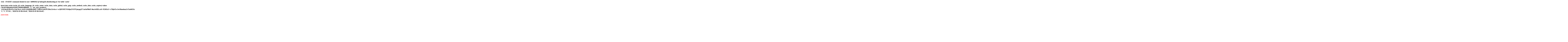

--- FILE ---
content_type: text/html
request_url: http://www.bauset.de/onlineshop/shop/create_account.php?osCsid=bd0b020e7b978277a9dba41f5b809239
body_size: 1605
content:
<font color="#000000"><b>1142 - INSERT command denied to user 'o8096562'@'infong36.clienthosting.eu' for table 'cache'<br><br>insert into cache (cache_id, cache_language_id, cache_name, cache_data, cache_global, cache_gzip, cache_method, cache_date, cache_expires) values ('9e18319fdade9c4245b75b9845486bb8', '2', 'seo_urls_products', 'rZjNjts2EIDvfYrcNgVKwLJsOUGQQ9Hk2B8U7XlBW1ybEPUDkrLbvkwv+wQ95NRT/WIdju2NOTFpicppjYVm5uP8k6V4ko14/fDLrz9/+P2H3x5/+v7Hj4/Zw3evHmohmx3vTad4I3SnesOWM7Y7PvdGaCZKaWXbsL3Qxv3NVg/fvnv1TXlWN1oYDHa6LfuNNY+yfJ952jy4eQAum02huyNN8OZhvDyEN8l5WVya4OVhvMLhrYXmtm+2xspNJSxbQ5jhT9+U55+f485K3kO4a/4Hm89YLRtP9SRFBLrwNHshzzDmkHZ7uRGQcVbzLdu1VkHqRuFzVntaE1UQUsC5znUfFeOfYIcoTdNAQSOJkC1cJpRSsKqtOyWsFczwulaQF6yEkJ+Twmx2vfuf2ctStMY7+XhpCrjw9PmeXDpAaEJPx3932lHJ5gzlCd3+ghpaejK+IayJkm92VdsYq/sKO9tta5HPqMlYQq/c2awWXSeaAVbjX1LDfiv2z/rGGYaYNtKeCt64M8utS4O7hx8jR6HeRALw1kHV3BjRYBOquKp6xSNhuPsxNf82bH4+c+b30vRcSSOFyzUAuR3/yGfEJKgNdok5ptxB6MpNV1dda7lWsrU7UTHId2i4X07fl1Hrt590LRQ4krBzTNgt11Y06agp8hQyktxzTG6hD0JajOK1V7Oxfp2ih0JHkj/[base64]/um92bzAMdjp4zPMQYvTz/QNdDLF3TzCsTDgFB7+dG30AJFBusQecT+irOntX26hy2fMwtk84gRxgggYwQRZ4tbrFxEXG6/4R11tBwhTvMjOu8S6d0mo2i1bg4/gx8EE26uzDmnunXe8NAWM1PgSC+xiomxhf1VYSqGlJUY4QpwiRspoiWV0QYR0SuYbKkvhIiVS4LS/wHW9su5CkRTfwcIEDxCC5VFgBV/wDIdLoULAtTQscw8A//1zht11Ct+EYgEepYBiRqq4wPeAMGa2mE4a10Fh/ZXca+sFLiEh2MUsK6bC3tNBYSOLR4H98QbsVh8/Hf+GZ4FJuAO1UOBIxyzwleACfOCqviqoITl6R4SiRN4RCq95G8tLe3ktPXXHITgDxChSpF0XuJJdFhs3Uy6PPQOqeIQYRYqsaAVOkCcBjw1CD7/z+hoTxCliZIIUOEEAT+OThIX7+JiLmY86QQ1FjsyVFc6VreJGKFHD+ghrbqpz07UQYIAKTpoVThrZNMDq/Dv48cP3bpICihmZNCucNK4SpmVBmgYKGpkyK5wyrvfVvNJtevQTVVDUyIxZnXbw4ye4juFzn+HwGnl8dvfx4Cb0cn30418na6HAkRmzOr1E335Xyu8j+2ELvKEM0kOhI9NohdMoYGzxlaAH6aHQp3n1Pw==', '1', '1', 'EVAL', '2026-02-03 06:18:44', '2026-03-05 06:18:44')<br><br><small><font color="#ff0000">[TEP STOP]</font></small><br><br></b></font>